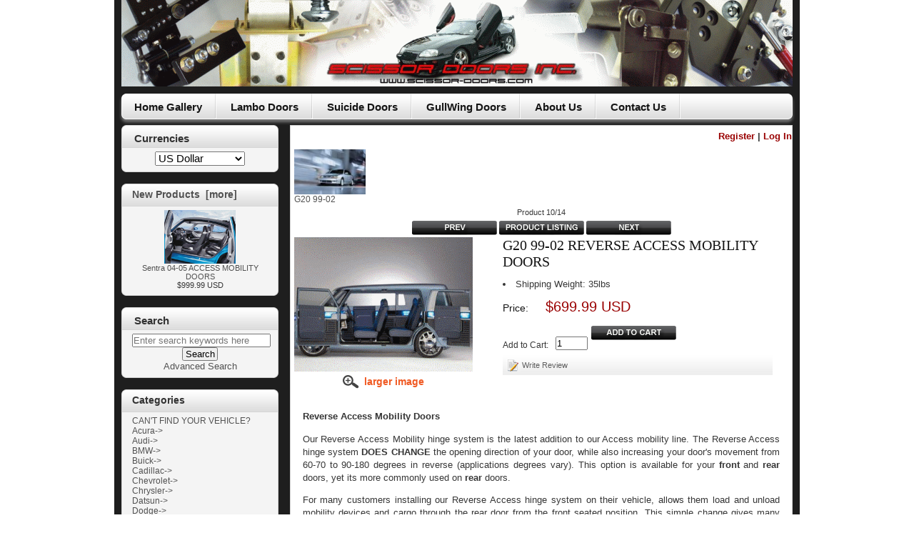

--- FILE ---
content_type: text/html; charset=utf-8
request_url: https://www.scissor-doors.com/cart/infinity/g20-99-02/g20-99-02-reverse-access-mobility-doors?cPath=196_199&
body_size: 9721
content:
<!DOCTYPE html PUBLIC "-//W3C//DTD XHTML 1.0 Transitional//EN" "https://www.w3.org/TR/xhtml1/DTD/xhtml1-transitional.dtd">
<html xmlns="https://www.w3.org/1999/xhtml" dir="ltr" lang="en">
<head>
<title>G20 99-02 REVERSE ACCESS MOBILITY DOORS [2557] : Lambo Doors, Suicide Doors, Gullwing Doors, Shaved Doors, Flip Flop Hoods by Scissor Doors Inc, Lambo Doors, Suicide Doors, Gullwing Doors, Shaved Doors, Flip Flop Hoods and Custom Hinge Kits by Scissor Doors Inc</title>
<meta http-equiv="Content-Type" content="text/html; charset=utf-8" />
<meta name="keywords" content="G20 99-02 REVERSE ACCESS MOBILITY DOORS [2557] Acura Audi BMW Buick Cadillac Chevrolet Chrysler Datsun Dodge Eagle Ferrari Ford GMC Honda Hummer Hyundai Infiniti Jaguar Jeep Lamborghini Lexus Lincoln Mazda Mercedes Mercury Mitsubishi Nissan Oldsmobile Plymouth Pontiac Porsche Saturn Scion Smart Subaru Toyota Volkswagen Volvo Mini Holden Opel REPLACEMENT PARTS GIFT CERTIFICATES Kia SPECIAL ORDER HINGES CAN'T FIND YOUR VEHICLE? Lotus Fiat Universal Fitment Lambo Doors, Suicide Doors, Gullwing Doors, Shaved Doors, Flip Flop Hoods, vertical doors, bolt on lambo doors, suicide doors, custum hinge kits" /> 
<meta name="description" content="Lambo Doors, Suicide Doors, Gullwing Doors, Shaved Doors, Flip Flop Hoods by Scissor Doors Inc G20 99-02 REVERSE ACCESS MOBILITY DOORS [2557] - Reverse Access Mobility Doors Our Reverse Access Mobility hinge system is the latest addition to our Access mobility line. The Reverse Access hinge system DOES CHANGE the opening direction of your door, while also increasing your door's movement from 60-70 to " />
<meta http-equiv="imagetoolbar" content="no" />
<meta name="author" content="Scissor Doors Inc" />
<meta name="generator" content="Scissor Doors Vertical Lambo Doors Conversion Kits" />
<meta name="google-site-verification" content="9M8-DxOR10b4OsifW3H0BGthxLtYUdgwM0sGGx-RQjU" />
<META name="y_key" content="e980366670efcf23" />
<meta name="msvalidate.01" content="532D568030694F9850A948C3B3A6F0E3" />
<meta name="alexaVerifyID" content="adN_sSrGjIu1PXd_FC2uxFMY6_4" />

<base href="https://www.scissor-doors.com/cart/" />

<link rel="stylesheet" type="text/css" media="print" href="includes/templates/RI_TEMPLATE_07/css/print_stylesheet.css" />
<link rel="stylesheet" type="text/css" href="min/?f=/cart/includes/templates/RI_TEMPLATE_07/css/stylesheet.css,/cart/includes/templates/RI_TEMPLATE_07/css/stylesheet_css_buttons.css&amp;1748433329" />
<style type="text/css">
.itemImage {
text-align:center;
border:1px solid #CCCCCC;
width:100px;
height:80px;
}
</style><link rel="stylesheet" type="text/css" href="min/?f=/cart/includes/templates/RI_TEMPLATE_07/css/product_info.css&amp;1748433329" />
<script type="text/javascript" src="min/?f=/cart/includes/templates/RI_TEMPLATE_07/jscript/jscript_example.js,/cart/includes/templates/RI_TEMPLATE_07/jscript/jscript_ie6-unitpng.js,/cart/includes/templates/RI_TEMPLATE_07/jscript/jscript_ie6-unitpngfix.js,/cart/includes/templates/RI_TEMPLATE_07/jscript/jscript_jquery-1.2.6.min.js,/cart/includes/templates/RI_TEMPLATE_07/jscript/jscript_jquery.anythingslider.js,/cart/includes/templates/RI_TEMPLATE_07/jscript/jscript_jquery.backgroundPosition.js,/cart/includes/templates/RI_TEMPLATE_07/jscript/jscript_jquery.color-RGBa-patch.js&amp;1748433329"></script>
<script type="text/javascript" src="min/?f=/cart/includes/templates/RI_TEMPLATE_07/jscript/jscript_jquery.easing.1.2.js&amp;1748433329"></script>
<script type="text/javascript"><!--//<![CDATA[
if (typeof zcJS == "undefined" || !zcJS) {
  window.zcJS = { name: 'zcJS', version: '0.1.0.0' };
};

zcJS.ajax = function (options) {
  options.url = options.url.replace("&amp;", "&");
  var deferred = $.Deferred(function (d) {
      var securityToken = 'b71d65278ae10e028d8b00d80e007c35';
      var defaults = {
          cache: false,
          type: 'POST',
          traditional: true,
          dataType: 'json',
          timeout: 5000,
          data: $.extend(true,{
            securityToken: securityToken
        }, options.data)
      },
      settings = $.extend(true, {}, defaults, options);

      d.done(settings.success);
      d.fail(settings.error);
      d.done(settings.complete);
      var jqXHRSettings = $.extend(true, {}, settings, {
          success: function (response, textStatus, jqXHR) {
            d.resolve(response, textStatus, jqXHR);
          },
          error: function (jqXHR, textStatus, errorThrown) {
              console.log(jqXHR);
              d.reject(jqXHR, textStatus, errorThrown);
          },
          complete: d.resolve
      });
      $.ajax(jqXHRSettings);
   }).fail(function(jqXHR, textStatus, errorThrown) {
   var response = jqXHR.getResponseHeader('status');
   var responseHtml = jqXHR.responseText;
   var contentType = jqXHR.getResponseHeader("content-type");
   switch (response)
     {
       case '403 Forbidden':
         var jsonResponse = JSON.parse(jqXHR.responseText);
         var errorType = jsonResponse.errorType;
         switch (errorType)
         {
           case 'ADMIN_BLOCK_WARNING':
           break;
           case 'AUTH_ERROR':
           break;
           case 'SECURITY_TOKEN':
           break;

           default:
             alert('An Internal Error of type '+errorType+' was received while processing an ajax call. The action you requested could not be completed.');
         }
       break;
       default:
        if (jqXHR.status === 200 && contentType.toLowerCase().indexOf("text/html") >= 0) {
         document.open();
         document.write(responseHtml);
         document.close();
         }
     }
   });

  var promise = deferred.promise();
  return promise;
};
zcJS.timer = function (options) {
  var defaults = {
    interval: 10000,
    startEvent: null,
    intervalEvent: null,
    stopEvent: null

},
  settings = $.extend(true, {}, defaults, options);

  var enabled = new Boolean(false);
  var timerId = 0;
  var mySelf;
  this.Start = function()
  {
      this.enabled = new Boolean(true);

      mySelf = this;
      mySelf.settings = settings;
      if (mySelf.enabled)
      {
          mySelf.timerId = setInterval(
          function()
          {
              if (mySelf.settings.intervalEvent)
              {
                mySelf.settings.intervalEvent(mySelf);
              }
          }, mySelf.settings.interval);
          if (mySelf.settings.startEvent)
          {
            mySelf.settings.startEvent(mySelf);
          }
      }
  };
  this.Stop = function()
  {
    mySelf.enabled = new Boolean(false);
    clearInterval(mySelf.timerId);
    if (mySelf.settings.stopEvent)
    {
      mySelf.settings.stopEvent(mySelf);
    }
  };
};
//]] --></script>
<script type="text/javascript"><!--
function popupWindow(url) {
  window.open(url,'popupWindow','toolbar=no,location=no,directories=no,status=no,menubar=no,scrollbars=no,resizable=yes,copyhistory=no,width=100,height=100,screenX=150,screenY=150,top=150,left=150')
}
function popupWindowPrice(url) {
  window.open(url,'popupWindow','toolbar=no,location=no,directories=no,status=no,menubar=no,scrollbars=yes,resizable=yes,copyhistory=no,width=600,height=400,screenX=150,screenY=150,top=150,left=150')
}
//--></script><script type="text/javascript" src="min/?f=/cart/includes/modules/pages/product_info/jscript_textarea_counter.js&amp;1748433329"></script>

	
	<script type="text/javascript">
		jQuery(document).ready(function($){

			//Set css in Firefox (Required to use the backgroundPosition js)
			$('#shutter1').css({backgroundPosition: '0px 0px'});
			$('#shutter2').css({backgroundPosition: '0px 0px'});
			$('#shutter3').css({backgroundPosition: '0px 0px'});
			$('#shutter4').css({backgroundPosition: '0px 0px'});

			//Animate the shutter  
			$(".link").hover(function(){
			      $(this).parent().animate({backgroundPosition: '(0px -100px)'}, 500 );
			    }, function() {
			      $(this).parent().animate({backgroundPosition: '(0px 0px)'}, 500 );
			}); 
		 });
	</script>

    <script type="text/javascript">
    
        function formatText(index, panel) {
		  return index + "";
	    }
    
        $(function () {
        
            $('.anythingSlider').anythingSlider({
                easing: "easeInOutExpo",        // Anything other than "linear" or "swing" requires the easing plugin
                autoPlay: true,                 // This turns off the entire FUNCTIONALY, not just if it starts running or not.
                delay: 9000,                    // How long between slide transitions in AutoPlay mode
                startStopped: false,            // If autoPlay is on, this can force it to start stopped
                animationTime: 600,             // How long the slide transition takes
                hashTags: true,                 // Should links change the hashtag in the URL?
                buildNavigation: true,          // If true, builds and list of anchor links to link to each slide
        		pauseOnHover: true,             // If true, and autoPlay is enabled, the show will pause on hover
        		startText: "Go",             // Start text
		        stopText: "Stop",               // Stop text
		        navigationFormatter: formatText       // Details at the top of the file on this use (advanced use)
            });
            
            $("#slide-jump").click(function(){
                $('.anythingSlider').anythingSlider(6);
            });
            
        });
    </script>
    
    

	<script type="text/javascript" src="https://www.scissor-doors.com/cart/GarageDoorMenu/js/jquery-1.2.6.min.js"></script>
	<script type="text/javascript" src="https://www.scissor-doors.com/cart/GarageDoorMenu/js/jquery.backgroundPosition.js"></script>
    <script type='text/javascript' src='https://ajax.googleapis.com/ajax/libs/jquery/1.4/jquery.min.js?ver=1.3.2'></script>
    <script type='text/javascript' src='https://www.scissor-doors.com/cart/MagicLine/js/example.js'></script>
    <script type="text/javascript" src="https://www.scissor-doors.com/cart/AnythingSlider/js/jquery.easing.1.2.js"></script>
	<script src="https://www.scissor-doors.com/cart/AnythingSlider/js/jquery.anythingslider.js" type="text/javascript" charset="utf-8"></script>
    
    <!-- BEGIN Tynt Script -->
<script type="text/javascript">
if(document.location.protocol=='http:'){
 var Tynt=Tynt||[];Tynt.push('akRYEGjfmr4PDIacwqm_6l');
 (function(){var s=document.createElement('script');s.async="async";s.type="text/javascript";s.src='http://tcr.tynt.com/ti.js';var h=document.getElementsByTagName('script')[0];h.parentNode.insertBefore(s,h);})();
}
</script>
<!-- END Tynt Script -->


    <script type="text/javascript">

  var _gaq = _gaq || [];
  _gaq.push(['_setAccount', 'UA-5098099-1']);
  _gaq.push(['_trackPageview']);

  (function() {
    var ga = document.createElement('script'); ga.type = 'text/javascript'; ga.async = true;
    ga.src = ('https:' == document.location.protocol ? 'https://ssl' : 'http://www') + '.google-analytics.com/ga.js';
    var s = document.getElementsByTagName('script')[0]; s.parentNode.insertBefore(ga, s);
  })();

</script>
</head>
<body id="productinfoBody">

<!--bof main_wrapper-->
<div id="mainWrapper">



<!--bof-header logo and navigation display-->

<div id="headerWrapper">

<div id="logoWrapper" class="back">
    <div id="logo"><div id="logoContent" class="unitPng"><a href="https://www.scissor-doors.com/cart/" title="Vertical Lambo Door Hinge Conversion Kits"><span>&nbsp;</span></a></div></div>
</div>

<!--bof header_content_wrapper-->
<div id="headerContentWrapper" class="forward">


</div>
<!--eof header_content_wrapper-->
<br class="clearBoth" />
<!--eof-branding display-->

<!--eof-header logo and navigation display-->
</div>

<!--bof-header ezpage links-->
<div id="navEZPagesTop" class="unitPng">
	<ul>
  	<li>
		<a href="http://www.scissor-doors.com/"><span class="navEZCol">Home Gallery</span></a>
	</li>
  	<li>
		<a href="http://www.scissor-doors.com/lambo-doors/"><span class="navEZCol">Lambo Doors</span></a>
	</li>
  	<li>
		<a href="http://www.scissor-doors.com/suicide-doors-are-now-available-in-90-and-180-degree/"><span class="navEZCol">Suicide Doors</span></a>
	</li>
  	<li>
		<a href="http://www.scissor-doors.com/gullwing-doors/"><span class="navEZCol">GullWing Doors</span></a>
	</li>
  	<li>
		<a href="http://www.scissor-doors.com/about-us/"><span class="navEZCol">About Us</span></a>
	</li>
  	<li>
		<a href="http://www.scissor-doors.com/contact-us/"><span class="navEZCol">Contact Us</span></a>
	</li>
	</ul>
	
</div>
<!--eof-header ezpage links-->


<div id="contentMainWrapper">
        
<!-- bof  breadcrumb -->
<!-- eof breadcrumb -->
 
<div id="contentWrapper">

 <div id="navColumnOne" class="columnLeft back" style="width: 220px">
<div id="navColumnOneWrapper" style="width: 220px"><!--// bof: currencies //-->
<div class="leftBoxContainer" id="currencies">
<h3 class="leftBoxHeading unitPng" id="currenciesHeading"><label>Currencies</label></h3>
<div id="currenciesContent" class="sideBoxContent centeredContent"><form name="currencies_form" action="https://www.scissor-doors.com/cart/" method="get"><select id="select-currency" name="currency" onchange="this.form.submit();">
  <option value="USD" selected="selected">US Dollar</option>
  <option value="CAD">Canadian Dollar</option>
</select>
<input type="hidden" name="cPath" value="196_199" /><input type="hidden" name="main_page" value="product_info" /><input type="hidden" name="products_id" value="8312" /></form></div><div class="sideBoxContentBottom"></div>
</div>
<!--// eof: currencies //-->

<!--// bof: whatsnew //-->
<div class="leftBoxContainer" id="whatsnew">
<h3 class="leftBoxHeading unitPng" id="whatsnewHeading"><a href="https://www.scissor-doors.com/cart/index.php?main_page=products_new">New Products&nbsp;&nbsp;[more]</a></h3>
<div class="sideBoxContent centeredContent">
  <div class="sideBoxContentItem"><a href="https://www.scissor-doors.com/cart/index.php?main_page=product_info&amp;cPath=0&amp;products_id=9724"><img src="images/Access mobility car doors.gif" alt="Sentra 04-05 ACCESS MOBILITY DOORS" title=" Sentra 04-05 ACCESS MOBILITY DOORS " width="100" height="75" /><br />Sentra 04-05 ACCESS MOBILITY DOORS</a><div><span class="productBasePrice">$999.99&nbsp;USD</span></div></div></div>
<div class="sideBoxContentBottom"></div>
</div>
<!--// eof: whatsnew //-->

<!--// bof: search //-->
<div class="leftBoxContainer" id="search">
<h3 class="leftBoxHeading unitPng" id="searchHeading"><label>Search</label></h3>
<div id="searchContent" class="sideBoxContent centeredContent"><form name="quick_find" action="https://www.scissor-doors.com/cart/index.php?main_page=advanced_search_result" method="get"><input type="hidden" name="main_page" value="advanced_search_result" /><input type="hidden" name="search_in_description" value="1" /><input type="text" name="keyword" size="18" maxlength="100" style="width: 190px" placeholder="Enter search keywords here" onfocus="if (this.value == 'Enter search keywords here') this.value = '';" onblur="if (this.value == '') this.value = 'Enter search keywords here';" /><br /><input type="submit" value="Search" style="width: 50px" /><br /><a href="https://www.scissor-doors.com/cart/index.php?main_page=advanced_search">Advanced Search</a></form></div><div class="sideBoxContentBottom"></div>
</div>
<!--// eof: search //-->

<!--// bof: categories //-->
<div class="leftBoxContainer" id="categories">
<h3 class="leftBoxHeading unitPng" id="categoriesHeading">Categories</h3>
<div id="categoriesContent" class="sideBoxContent">
<a class="category-top" href="https://www.scissor-doors.com/cart/cant-find-your-vehicle-click">CAN'T FIND YOUR VEHICLE?</a><br />
<a class="category-top" href="https://www.scissor-doors.com/cart/acura">Acura-&gt;</a><br />
<a class="category-top" href="https://www.scissor-doors.com/cart/audi">Audi-&gt;</a><br />
<a class="category-top" href="https://www.scissor-doors.com/cart/bmw">BMW-&gt;</a><br />
<a class="category-top" href="https://www.scissor-doors.com/cart/buick">Buick-&gt;</a><br />
<a class="category-top" href="https://www.scissor-doors.com/cart/cadillac">Cadillac-&gt;</a><br />
<a class="category-top" href="https://www.scissor-doors.com/cart/chevrolet">Chevrolet-&gt;</a><br />
<a class="category-top" href="https://www.scissor-doors.com/cart/chrysler">Chrysler-&gt;</a><br />
<a class="category-top" href="https://www.scissor-doors.com/cart/datsun">Datsun-&gt;</a><br />
<a class="category-top" href="https://www.scissor-doors.com/cart/dodge">Dodge-&gt;</a><br />
<a class="category-top" href="https://www.scissor-doors.com/cart/eagle">Eagle-&gt;</a><br />
<a class="category-top" href="https://www.scissor-doors.com/cart/ferrari">Ferrari-&gt;</a><br />
<a class="category-top" href="https://www.scissor-doors.com/cart/fiat">Fiat-&gt;</a><br />
<a class="category-top" href="https://www.scissor-doors.com/cart/ford">Ford-&gt;</a><br />
<a class="category-top" href="https://www.scissor-doors.com/cart/gmc">GMC-&gt;</a><br />
<a class="category-top" href="https://www.scissor-doors.com/cart/holden">Holden</a><br />
<a class="category-top" href="https://www.scissor-doors.com/cart/honda">Honda-&gt;</a><br />
<a class="category-top" href="https://www.scissor-doors.com/cart/hummer">Hummer-&gt;</a><br />
<a class="category-top" href="https://www.scissor-doors.com/cart/hyundai">Hyundai-&gt;</a><br />
<a class="category-top" href="https://www.scissor-doors.com/cart/infiniti"><span class="category-subs-parent">Infiniti</span>-&gt;</a><br />
<a class="category-products" href="https://www.scissor-doors.com/cart/index.php?main_page=index&amp;cPath=196_197">&nbsp;&nbsp;|_&nbsp;FX 2006+ </a><br />
<a class="category-products" href="https://www.scissor-doors.com/cart/index.php?main_page=index&amp;cPath=196_198">&nbsp;&nbsp;|_&nbsp;G20 91-96 </a><br />
<a class="category-products" href="https://www.scissor-doors.com/cart/index.php?main_page=index&amp;cPath=196_199"><span class="category-subs-selected">&nbsp;&nbsp;|_&nbsp;G20 99-02 </span></a><br />
<a class="category-products" href="https://www.scissor-doors.com/cart/infinity/g35-03-08">&nbsp;&nbsp;|_&nbsp;G35 03-08</a><br />
<a class="category-products" href="https://www.scissor-doors.com/cart/infinity/g35-08-10">&nbsp;&nbsp;|_&nbsp;G35 08-10</a><br />
<a class="category-products" href="https://www.scissor-doors.com/cart/infinity/g37-2007-2013-present">&nbsp;&nbsp;|_&nbsp;G37 2007-2013+ Present</a><br />
<a class="category-products" href="https://www.scissor-doors.com/cart/index.php?main_page=index&amp;cPath=196_200">&nbsp;&nbsp;|_&nbsp;J30 93-97 </a><br />
<a class="category-products" href="https://www.scissor-doors.com/cart/index.php?main_page=index&amp;cPath=196_202">&nbsp;&nbsp;|_&nbsp;Q45 90-96 </a><br />
<a class="category-top" href="https://www.scissor-doors.com/cart/jaguar">Jaguar-&gt;</a><br />
<a class="category-top" href="https://www.scissor-doors.com/cart/jeep">Jeep-&gt;</a><br />
<a class="category-top" href="https://www.scissor-doors.com/cart/kia">Kia-&gt;</a><br />
<a class="category-top" href="https://www.scissor-doors.com/cart/lamborghini">Lamborghini-&gt;</a><br />
<a class="category-top" href="https://www.scissor-doors.com/cart/lexus">Lexus-&gt;</a><br />
<a class="category-top" href="https://www.scissor-doors.com/cart/lincoln">Lincoln-&gt;</a><br />
<a class="category-top" href="https://www.scissor-doors.com/cart/lotus">Lotus-&gt;</a><br />
<a class="category-top" href="https://www.scissor-doors.com/cart/mazda">Mazda-&gt;</a><br />
<a class="category-top" href="https://www.scissor-doors.com/cart/mercedes">Mercedes-&gt;</a><br />
<a class="category-top" href="https://www.scissor-doors.com/cart/mercury">Mercury-&gt;</a><br />
<a class="category-top" href="https://www.scissor-doors.com/cart/mini">Mini-&gt;</a><br />
<a class="category-top" href="https://www.scissor-doors.com/cart/mitsubishi">Mitsubishi-&gt;</a><br />
<a class="category-top" href="https://www.scissor-doors.com/cart/nissan">Nissan-&gt;</a><br />
<a class="category-top" href="https://www.scissor-doors.com/cart/oldsmobile">Oldsmobile-&gt;</a><br />
<a class="category-top" href="https://www.scissor-doors.com/cart/opel">Opel-&gt;</a><br />
<a class="category-top" href="https://www.scissor-doors.com/cart/plymouth">Plymouth-&gt;</a><br />
<a class="category-top" href="https://www.scissor-doors.com/cart/pontiac">Pontiac-&gt;</a><br />
<a class="category-top" href="https://www.scissor-doors.com/cart/porsche">Porsche-&gt;</a><br />
<a class="category-top" href="https://www.scissor-doors.com/cart/saturn">Saturn-&gt;</a><br />
<a class="category-top" href="https://www.scissor-doors.com/cart/scion">Scion-&gt;</a><br />
<a class="category-top" href="https://www.scissor-doors.com/cart/smart">Smart-&gt;</a><br />
<a class="category-top" href="https://www.scissor-doors.com/cart/subaru">Subaru-&gt;</a><br />
<a class="category-top" href="https://www.scissor-doors.com/cart/toyota">Toyota-&gt;</a><br />
<a class="category-top" href="https://www.scissor-doors.com/cart/volkswagen">Volkswagen-&gt;</a><br />
<a class="category-top" href="https://www.scissor-doors.com/cart/volvo">Volvo-&gt;</a><br />
<a class="category-top" href="https://www.scissor-doors.com/cart/special-order-hinges">SPECIAL ORDER HINGES-&gt;</a><br />
<a class="category-top" href="https://www.scissor-doors.com/cart/gift-certificates">GIFT CERTIFICATES</a><br />
<a class="category-top" href="https://www.scissor-doors.com/cart/replacement-parts">REPLACEMENT PARTS-&gt;</a><br />
<a class="category-top" href="https://www.scissor-doors.com/cart/suzuki">Universal Fitment</a><br />
<hr id="catBoxDivider" />
<a class="category-links" href="https://www.scissor-doors.com/cart/index.php?main_page=products_new">New Products ...</a><br />
<a class="category-links" href="https://www.scissor-doors.com/cart/index.php?main_page=products_all">All Products ...</a>
</div><div class="sideBoxContentBottom"></div>
</div>
<!--// eof: categories //-->

<!--// bof: reviews //-->
<div class="leftBoxContainer" id="reviews">
<h3 class="leftBoxHeading unitPng" id="reviewsHeading"><a href="https://www.scissor-doors.com/cart/index.php?main_page=reviews">Reviews&nbsp;&nbsp;[more]</a></h3>
<div id="reviewsContent" class="sideBoxContent centeredContent"><a href="https://www.scissor-doors.com/cart/infinity/g20-99-02/g20-99-02-reverse-access-mobility-doors/add-a-review"><img src="includes/templates/template_default/images/box_write_review.gif" alt="Write a review on this product." title=" Write a review on this product. " width="99" height="57" /><br />Write a review on this product.</a></div><div class="sideBoxContentBottom"></div>
</div>
<!--// eof: reviews //-->

<!--// bof: information //-->
<div class="leftBoxContainer" id="information">
<h3 class="leftBoxHeading unitPng" id="informationHeading">Information</h3>
<div id="informationContent" class="sideBoxContent">
<ul style="margin: 0; padding: 0; list-style-type: none;">
<li><a href="https://www.scissor-doors.com/cart/index.php?main_page=shippinginfo">Shipping &amp; Returns</a></li>
<li><a href="https://www.scissor-doors.com/cart/index.php?main_page=privacy">Privacy Notice</a></li>
<li><a href="https://www.scissor-doors.com/cart/index.php?main_page=conditions">Conditions of Use</a></li>
<li><a href="https://www.scissor-doors.com/cart/index.php?main_page=contact_us">Contact Us</a></li>
<li><a href="https://www.scissor-doors.com/cart/index.php?main_page=site_map">Site Map</a></li>
<li><a href="https://www.scissor-doors.com/cart/index.php?main_page=gv_faq">Gift Certificate FAQ</a></li>
<li><a href="https://www.scissor-doors.com/cart/index.php?main_page=discount_coupon">Discount Coupons</a></li>
<li><a href="https://www.scissor-doors.com/cart/index.php?main_page=unsubscribe">Newsletter Unsubscribe</a></li>
</ul>
</div><div class="sideBoxContentBottom"></div>
</div>
<!--// eof: information //-->

</div></div>
<div id="mainColumn" class="bgContent back" >

    <div id="smallNaviHeader" class="forward">
	<ul>
				<li><a href="https://www.scissor-doors.com/cart/index.php?main_page=login"><span class="colorOrangeLink">Register</span></a></li>
			<li>|</li>
    		<li><a href="https://www.scissor-doors.com/cart/index.php?main_page=login"><span class="colorBlackLink">Log In</span></a></li>
			</ul>
</div>
<br class="clearBoth" />

<!-- bof upload alerts -->
<!-- eof upload alerts -->

<div class="centerColumn" id="productGeneral">

<!--bof Form start-->
<form name="cart_quantity" action="https://www.scissor-doors.com/cart/infinity/g20-99-02/g20-99-02-reverse-access-mobility-doors?cPath=196_199&amp;action=add_product" method="post" enctype="multipart/form-data"><input type="hidden" name="securityToken" value="b71d65278ae10e028d8b00d80e007c35" />
<!--eof Form start-->


<!--bof Category Icon -->

<div id="categoryIcon" class="categoryIcon alignLeft"><a href="https://www.scissor-doors.com/cart/index.php?main_page=index&amp;cPath=196_199"><img src="images/G20 99-02.jpg" alt="G20 99-02" title=" G20 99-02 " width="100" height="63" /><br />G20 99-02 </a></div>
<!--eof Category Icon -->

<!--bof Prev/Next top position -->
<div class="navNextPrevWrapper centeredContent">
<p class="navNextPrevCounter">Product 10/14</p>
<div class="navNextPrevList"><a href="https://www.scissor-doors.com/cart/infinity/g20-99-02/g20-99-02-remote-power-automatic-door-upgrade-motorized?cPath=196_199&amp;"><img src="includes/templates/RI_TEMPLATE_07/buttons/english/button_prev.gif" alt="Previous" title=" Previous " width="119" height="20" /></a></div>

<div class="navNextPrevList"><a href="https://www.scissor-doors.com/cart/index.php?main_page=index&amp;cPath=196_199"><img src="includes/templates/RI_TEMPLATE_07/buttons/english/button_return_to_product_list.gif" alt="Return to the Product List" title=" Return to the Product List " width="119" height="20" /></a></div>

<div class="navNextPrevList"><a href="https://www.scissor-doors.com/cart/index.php?main_page=product_info&amp;cPath=196_199&amp;products_id=8313"><img src="includes/templates/RI_TEMPLATE_07/buttons/english/button_next.gif" alt="Next" title=" Next " width="119" height="20" /></a></div>
</div><!--eof Prev/Next top position-->
<div id="productTopInfoBox">
<!--bof Main Product Image -->

 
<div id="productMainImage" class="centeredContent back">
<script language="javascript" type="text/javascript"><!--
document.write('<a href="javascript:popupWindow(\'https://www.scissor-doors.com/cart/index.php?main_page=popup_image&amp;pID=8312\')"><img src="images/Reverse Access mobility car doors.gif" alt="G20 99-02 REVERSE ACCESS MOBILITY DOORS" title=" G20 99-02 REVERSE ACCESS MOBILITY DOORS " width="250" height="188" /><p /><span class="imgLink">larger image</span></a>');
//--></script>
<noscript>
<a href="https://www.scissor-doors.com/cart/index.php?main_page=popup_image&amp;pID=8312" target="_blank"><img src="images/Reverse Access mobility car doors.gif" alt="G20 99-02 REVERSE ACCESS MOBILITY DOORS" title=" G20 99-02 REVERSE ACCESS MOBILITY DOORS " width="250" height="188" /><br /><span class="imgLink">larger image</span></a></noscript>
</div><!--eof Main Product Image-->

<!--bof Product Price block -->

<div id="productPrices" class="productGeneral forward">
<!--bof Product Name-->
<h1 id="productName" class="productGeneral">G20 99-02 REVERSE ACCESS MOBILITY DOORS</h1>
<!--eof Product Name-->

<!--bof Product details list  -->
<div id="productDescriptionDetail">
<ul id="productDetailsList" class="floatingBox back">
  
  <li>Shipping Weight: 35lbs</li>
  
  
</ul>
<br class="clearBoth" />
</div>
<!--eof Product details list -->

<!--bof free ship icon  -->
<!--eof free ship icon  -->

<div class='itemNormalPrice'>Price: <span>$699.99&nbsp;USD</span></div><div class="clearBoth"></div>
<!--bof Add to Cart Box -->
      
<div id="cartInfo">
	<div id="cartAdd"><div id="cartAddInfo"><ul><li id="cartAddInfoText">Add to Cart: </li><li id="cartAddInfoInput"><input type="text" name="cart_quantity" value="1" maxlength="6" size="4" /><input type="hidden" name="products_id" value="8312" /></li><li><input type="image" src="includes/templates/RI_TEMPLATE_07/buttons/english/button_in_cart.gif" alt="Add to Cart" title=" Add to Cart " /></li></ul><br class="clearBoth" /></div></div>	
<!--bof tellAFriendInfo -->
	<div id="tellAFriendInfo">
				<ul>
						<li id="writeReview"><a href="https://www.scissor-doors.com/cart/infinity/g20-99-02/g20-99-02-reverse-access-mobility-doors/add-a-review?cPath=196_199&amp;">Write Review</a></li>
					</ul>
			</div>
<!--eof tellAFriendInfo -->
</div>

<!--eof Add to Cart Box-->


<!--bof Attributes Module -->
<!--eof Attributes Module -->
</div>
<br class="clearBoth" />
</div>
<!--eof Product Price block -->

 <!--bof Product description -->
<div id="productDescription" class="productGeneral biggerText"><p><strong> Reverse Access </strong>  <strong>Mobility Doors</strong> </p>  <p> Our Reverse Access Mobility hinge system is the latest addition to our Access mobility line.  The Reverse Access hinge system<strong> DOES CHANGE </strong>the opening direction of your door, while also increasing your door's  movement from 60-70  to 90-180 degrees in reverse (applications degrees vary). This option is available for your <strong>front</strong>  and <strong>rear</strong>  doors, yet its more commonly used on  <strong>rear</strong>  doors. </p><p>For many customers installing our Reverse Access hinge system on their vehicle, allows them load and unload mobility devices and cargo through the rear door from the front seated position. This simple change  gives many people their independence back! With our hands-free remote controlled fully automatic upgrade, we can bring this independence to a broader group of customers. With the increase in the doors opening angle, access to and from your vehicle is much easier as the door pivots out and away from your swinging legs. This is a simple change for a dramatic improvement in your vehicles ability to load and unload people and cargo. </p><p> Each Reverse Access hinge system is vehicle specific. The correct offset, curve,  structural design, and mounting flanges,   to easily install to your unique chassis in a minimal time and effort. Every Reverse Access hinge kit is engineered for a lifetime of abuse, This far exceeds your factory door hinge's quality. Of course we back up all our products with a  lifetime warranty. Each conversion kit is sold per door. <p><strong> Ready to order ?</strong> Simply select the <strong>ADD TO CART</strong> button  and follow our secure  checkout.</p><p align="center"><strong>WE SHIP WORLD WIDE </strong> </p> <p><strong>NOTE:</strong> A hands free, automatic power, remote controlled door option is available for this hinge system.   </a></p><p>We welcome inquiry from swivel/turning  seat manufacturers all and mobility dealers. Please <a href="http://scissor-doors.com/cart/index.php?main_page=contact_us"><strong>CONTACT US</strong></a> for more details. </p> <strong>Reverse Access Hinge  Overview:</strong>   <p>     - Life time warranty on all products<br/>- Reverses door movement <br />- Available for  front and rear doors  <br />  - Fully Adjustable opening <br />- Simple install   <br />- Durable, rugged engineering   <br />  - Increases your vehicle opening by up to 180 degrees<br />  - Over 1200+ vehicle specific hinges <br />  - Quick Delivery<br />  -  Manual and Fully automatic  available   <br />  - Covered by most health plans    <p align="center"><strong>WE SHIP WORLD WIDE </strong> </p>  <p>Still have some questions? Please  <a href="http://scissor-doors.com/cart/index.php?main_page=contact_us"><strong>CONTACT US</strong> </a> so a consultant can discuss the specifics of your Reverse Access system and answer  questions you have before, during, and after the install. </p>     <p><strong>Each complete  Access door kit includes:</strong> </p>  <p> - 1(*2)  pre-assembled  Reverse Access door  hinge(s)<br />  - Adjustable degree limiter   <br />  - 360 degree  bearings<br />  - Installation hardware<br/>  - Master  installation harness (if required) <br/>  - Wiring harness cover<br/>  - Installation guide/ owners manual <br/>  - Professional 1 on 1 tech support <br/>  - Full Lifetime warranty<br />  *Applications vary    <p><strong>NOTE:</strong> A power, automatic, hands free remote controlled,  door upgrade is available for this system.   </a><p align="center">  <img src="/images/reverseaccessdoorhinges.gif" />  <p>Our special wholesale discount starts at  3 of ANY door system available  for ANY vehicle. Please <a href="http://scissor-doors.com/cart/index.php?main_page=contact_us"><strong>CONTACT US</strong> </a> for details.  <p>  <strong>Shipping:</strong>  Processing time is 24hrs. Ship time is 5-9  days  in North America on stock items. International ship vary. Out of stock items have a manufacturing  time of 72  hours to 120 hours.  </body></div>
<!--eof Product description -->

<!--bof Quantity Discounts table -->
<!--eof Quantity Discounts table -->

<!--bof Additional Product Images -->
 <!--eof Additional Product Images -->

<!--bof Prev/Next bottom position -->
<!--eof Prev/Next bottom position -->


<!--bof Product date added/available-->
<!--eof Product date added/available -->

<!--bof Product URL -->
<!--eof Product URL -->

<!--bof also purchased products module-->

<!--eof also purchased products module-->

<!--bof Form close-->
</form>
<!--bof Form close-->
</div>

</div>


<br class="clearBoth" />
</div>

</div>



<!--bof-navigation display -->
<div id="navSuppWrapper">
<div id="navsuppWrapperLeft" class="back">
	<div id="navsuppWrapperLeftContent"><h3>Scissor Doors Inc.</h3>Engineered Door Hinge Solutions including Suicide Door Conversions, Suicide Door Kits, Suicide Doors, Scissor Doors!</div>
    <div id="RSSFeedLink"><a href="https://www.scissor-doors.com/cart/index.php?main_page=rss_feed&amp;feed=products&amp;products_id=8312" title="RSS Product Feed :: G20 99-02 REVERSE ACCESS MOBILITY DOORS" target="_blank"><img src="includes/templates/RI_TEMPLATE_07/images/rss.gif" alt="RSS Product Feed :: G20 99-02 REVERSE ACCESS MOBILITY DOORS" title=" RSS Product Feed :: G20 99-02 REVERSE ACCESS MOBILITY DOORS " width="36" height="14" /></a>
</div>

</div>
<div id="navsuppWrapperRight" class="back">
	<div id="navSupp" class="back">
		<h3>About Us</h3>
		<div id="navSuppContent">
						
	<div class="navSuppLeft back"><ul>
  <li><a href="http://www.scissor-doors.com/about-us/">About Us</a></li>


  <li><a href="http://www.scissor-doors.com/suicide-doors-are-now-available-in-90-and-180-degree/">Suicide Doors</a></li>


  <li><a href="http://www.scissor-doors.com/lambo-doors/">Lambo Doors</a></li>
	</ul></div><div class="navSuppLeft forward"><ul>
	</ul></div>

<br class="clearBoth" />
					</div>
	</div>
	<div id="navSuppRight" class="forward">
		<div id="navSuppRightLeft" class="back" align="center">
			<p><img src="/cart/images/banners/ismerch.gif" /></p>
			<p><img src="/cart/images/banners/cc_ad.gif" /></p>
		</div>
  <div id="navSuppRightRight" class="forward">
			<div id="navSuppRightRightContent">
				
		</div>
		</div>
		<br class="clearBoth" />
	</div>
	<br class="clearBoth" />
</div>
<br class="clearBoth" />
</div>
<!--eof-navigation display -->

<!--bof-ip address display -->
<div id="siteinfoIP">Your IP Address is:   3.16.66.156</div>
<!--eof-ip address display -->

<!--bof-banner #5 display -->
<!--eof-banner #5 display -->

<!--bof- site copyright display -->
<div id="siteinfoLegal" class="legalCopyright">Copyright &copy; 2026 <a href="http://scissor-doors.com/cart/" target="_blank">Scissor Doors Inc. Vertical Lambo Conversion Kits</a>. Development by  <a href="http://nictechdesigns.com/" target="_blank">Nictech Designs Inc</a>. All rights reserved.</div>
<!--eof- site copyright display -->

<!--Start AliveChat Live Site Monitor Code-->
<script type="text/javascript">
function wsa_include_js(){
	var wsa_host = (("https:" == document.location.protocol) ? "https://" : "http://");
	var js = document.createElement('script');
	js.setAttribute('language', 'javascript');
	js.setAttribute('type', 'text/javascript');
	js.setAttribute('src',wsa_host + 'a4.websitealive.com/711/Visitor/vTracker_v2.asp?websiteid=64&groupid=711');
	document.getElementsByTagName('head').item(0).appendChild(js);
}
if (window.attachEvent) {window.attachEvent('onload', wsa_include_js);}
else if (window.addEventListener) {window.addEventListener('load', wsa_include_js, false);}
else {document.addEventListener('load', wsa_include_js, false);}
</script>
<!--End AliveChat Live Site Monitor Code-->   

</div>
<!--eof main_wrapper-->


<!--bof- parse time display -->
<!--eof- parse time display -->
<!--bof- banner #6 display -->
<!--eof- banner #6 display -->
<!--Start AliveChat Live Site Monitor Code-->
<script type="text/javascript">
function wsa_include_js(){
	var wsa_host = (("https:" == document.location.protocol) ? "https://" : "http://");
	var js = document.createElement('script');
	js.setAttribute('language', 'javascript');
	js.setAttribute('type', 'text/javascript');
	js.setAttribute('src',wsa_host + 'a4.websitealive.com/711/Visitor/vTracker_v2.asp?websiteid=64&groupid=711');
	document.getElementsByTagName('head').item(0).appendChild(js);
}
if (window.attachEvent) {window.attachEvent('onload', wsa_include_js);}
else if (window.addEventListener) {window.addEventListener('load', wsa_include_js, false);}
else {document.addEventListener('load', wsa_include_js, false);}
</script>
<!--End AliveChat Live Site Monitor Code-->   
</body></html>


--- FILE ---
content_type: text/css; charset=utf-8
request_url: https://www.scissor-doors.com/cart/min/?f=/cart/includes/templates/RI_TEMPLATE_07/css/product_info.css&1748433329
body_size: 298
content:
#productPrices{width:400px}#productPrices .productSpecialPrice
span{padding-left:80px}#productPrices .normalprice
span{padding-left:50px}#productPrices .productPriceDiscount
span{padding-left:80px}#productPrices .productSpecialPrice, #productPrices .productPriceDiscount, #productPrices .itemNormalPrice, #productPrices .normalprice, #productPrices .productsIsFree, #productPrices
.productSalePrice{color:#151515;font-size:1.2em}#productPrices .productSpecialPrice
span{color:#900;font-size:1.4em}#productPrices .itemNormalPrice
span{color:#900;font-size:1.4em}#productPrices .itemNormalPrice
span{padding-left:20px}#productPrices .productSalePrice
span{padding-left:83px}#productPrices .productsIsFree
span{padding-left:20px}.priceIsFree{color:#f05922;text-transform:uppercase}.normalprice,.productSpecialPrice,.productPriceDiscount,.priceIsFree,.productsIsFree,.minUnits,.productSpecialPriceSale,.callForPrice,.itemNormalPrice{margin-bottom:5px}.imgLink{background:url(/cart/includes/templates/RI_TEMPLATE_07/images/icon_zoom.gif) no-repeat left;padding:5px
0 5px 30px}#productMainImage
a{color:#f05922;font-size:1.2em;font-weight:bold}#productMainImage a:hover{text-decoration:underline;color:#f05922}#productDescription
h1{font-size:1.3em}#productDescription
h2{font-size:1.2em}#productDescription
h3{font-size:1.1em}